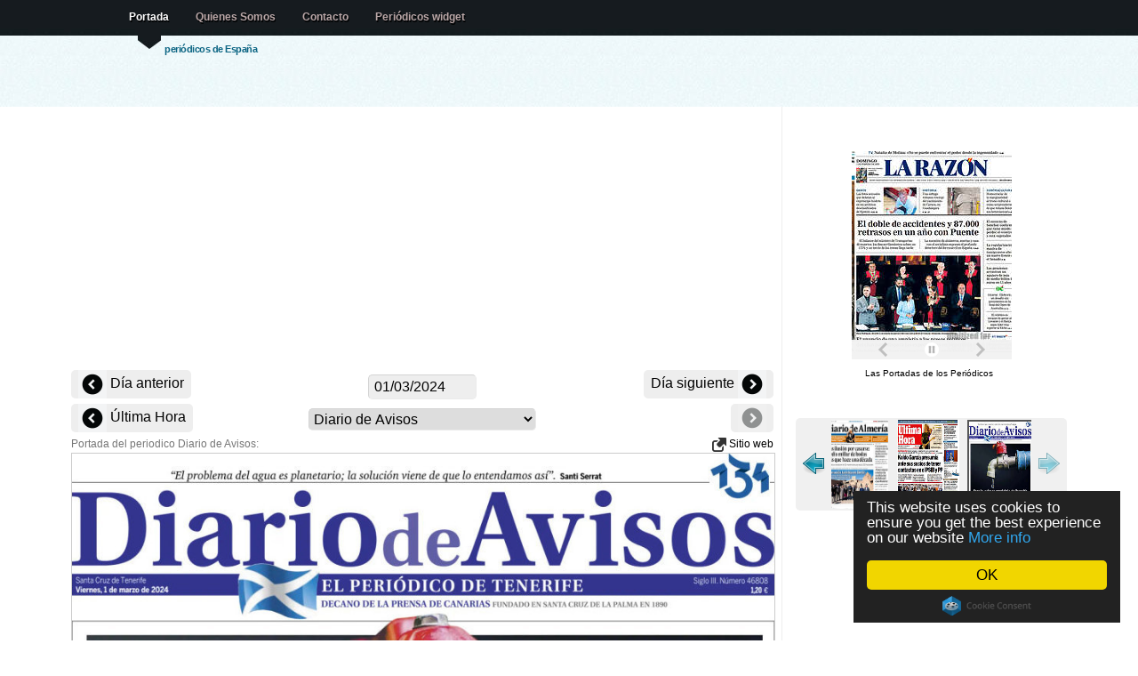

--- FILE ---
content_type: text/html; charset=UTF-8
request_url: https://www.lasportadas.es/d/20240301/438/Diario-de-Avisos
body_size: 5488
content:
<!doctype html>
<html lang="es">


<head>

<title>Periodico Diario de Avisos - 1/3/2024</title>

<meta http-equiv="content-type" content="text/html; charset=utf-8" />
<meta name="author" content="nop" />
<meta property="fb:app_id" content="363472103719514"/>
<meta property="og:title" content="Periodico Diario de Avisos - 1/3/2024" />
<meta property="og:type" content="article" />
<meta property="og:image" content="http://www.LasPortadas.es/data/2024/20240301/GDiarioDeAvisosB.jpg" />
<meta property="og:site_name" content="LasPortadas.es" />
<meta property="og:description" content="Periodico Diario de Avisos - 1/3/2024. Periódicos nacionales, financieros, locales, y prensa deportiva." />
<meta property="og:url" content="http://www.LasPortadas.es/d/20240301/438/Diario-de-Avisos" />
<meta name="viewport" content="width=device-width, initial-scale=1"/><meta name="keywords" content="Diario de Avisos Portada, Periodico Diario de Avisos, Periódicos, portadas de los periodicos, periodicos de espana, diarios, diario, kiosko, kiosco, quiosco, prensa escrita, diarios deportivos, prensa economica, Diariamente, Prensa, Puestos de periódicos, Periódicos financieros, Prensa deportiva"/>
<meta name="verify-v1" content="/3yYiEwm8xTGBPqmb3G/pj5J3Cdm5EWexJzQabGbOs4="/>
<meta name="description" content="Periodico Diario de Avisos - 1/3/2024. Periódicos nacionales, financieros, locales, y prensa deportiva."/>
<link rel="stylesheet" type="text/css" media="screen" href="/css/screen.css?v=18"/>

<link rel="stylesheet" type="text/css" href="/js/tango/skin.css" /> 
<style media="screen" type="text/css">

.imgnav a {position: absolute; text-indent: 0px; display: block; z-index:100;padding:8px;}
.imgnav	a.text 		{background:#396786;color:#eee;text-indent: 0px; width:100%;bottom:1px; left: 0px; cursor:pointer;text-align:center; z-index:99;}
.imgnav a.previous 	{height: 100%; max-width: 280px; left: 0px;  cursor:pointer;}
.imgnav a.next 	   	{height: 100%; max-width: 280px; right: 0px; cursor:pointer;}
.imgnav a.previousText 	{color:white; font-size:1.2em;top:50%; text-align:left;  max-width:280px; left: 0px;  cursor:pointer;text-shadow: 0px 1px 1px #444; background-color:rgba(0,0,0,0.5);border-top-right-radius:5px;border-bottom-right-radius:5px;}
.imgnav a.nextText   	{color:white; font-size:1.2em;top:50%; text-align:right; max-width:280px; right: 0px; cursor:pointer;text-shadow: 0px 1px 1px #444; background-color:rgba(0,0,0,0.5);border-top-left-radius:5px;border-bottom-left-radius:5px;}

</style>
<script data-cfasync="false" src="https://ajax.googleapis.com/ajax/libs/jquery/1.7.1/jquery.min.js"></script>
<script data-cfasync="false" src="https://ajax.googleapis.com/ajax/libs/jqueryui/1.8.18/jquery-ui.min.js"></script>
<script data-cfasync="false" src="https://ajax.googleapis.com/ajax/libs/jqueryui/1.8.18/i18n/jquery.ui.datepicker-es.js"></script>

<script>
  (function(i,s,o,g,r,a,m){i['GoogleAnalyticsObject']=r;i[r]=i[r]||function(){
  (i[r].q=i[r].q||[]).push(arguments)},i[r].l=1*new Date();a=s.createElement(o),
  m=s.getElementsByTagName(o)[0];a.async=1;a.src=g;m.parentNode.insertBefore(a,m)
  })(window,document,'script','//www.google-analytics.com/analytics.js','ga');
  ga('set', 'anonymizeIp', true);
  ga('create', 'UA-10432503-5', 'LasPortadas.es');
  ga('send', 'pageview');

</script>
<script async src="https://pagead2.googlesyndication.com/pagead/js/adsbygoogle.js"></script><script>
   (adsbygoogle = window.adsbygoogle || []).push({
        google_ad_client: "ca-pub-1243580345901905",
        enable_page_level_ads: true
   });
	</script>
<script type="text/javascript" src="/js/jquery.jcarousel.min.js"></script>

</head>
 <!--  welcome -->
<body>

<!--header -->

<div id="header-wrap" style="height: 120px;"><div id="header">

	<a name="top"></a>

	<h2 id="logo-text"><a href="/" title=""><?echo _SiteName;?></a></h2>
	<p id="slogan">periódicos de España </p>
		<div  id="nav">
		<ul>
			<li id="current"><a href="/">Portada</a></li>
			<li><a href="/about.php">Quienes Somos</a></li>
			<li><a href="/cdn-cgi/l/email-protection#bfcdccde88dcdeffd8d2ded6d391dcd0d280cccaddd5dadccb82fe85f3deccefd0cdcbdedbdecc91dacc">Contacto</a></li>			<li><a href="/get_widget.php">Periódicos widget</a></li>
		</ul>

   </div>
<!--/header-->
</div></div>
	
<!-- content-outer -->
<div id="content-wrap" class="clear" >

	<!-- content -->
   <div id="content">

   	<!-- main -->
		<div id="main"><div><center><div id="ad">	<div></div>
		<ins class="adsbygoogle adresp"
		     style="display:block"
		     data-ad-client="ca-pub-1243580345901905"
		     data-ad-slot="8295675651"
		     data-ad-format="auto"></ins>
		<script data-cfasync="false" src="/cdn-cgi/scripts/5c5dd728/cloudflare-static/email-decode.min.js"></script><script>
		(adsbygoogle = window.adsbygoogle || []).push({});
		</script>
	</div><div style="width:100%;position:relative;text-align:center;vertical-align: middle;z-index:1000;margin-top:6px;"><div class="PrevDiv"><a href="/d/20240229/438/Diario-de-Avisos" title="29/02/2024" style="font-size:16px;vertical-align: middle;"><img src="/images/left.png" alt="Previous" style="vertical-align: middle;"> Día anterior </a></div><div class="NextDiv" style=""><a href="/d/20240302/438/Diario-de-Avisos" title="02/03/2024" style="font-size:16px;"> Día siguiente <img src="/images/right.png" alt="Next" style="vertical-align: middle;"></a></div>	<div style="margin:0 auto;width:150px;">
	<input style="cursor:pointer;padding:4px 6px;background-color:#EEE;" type="text" size="12" id="dater" onChange="dateChange();"/>
	<script type="text/javascript">

function pad (str, max) {
  str = str.toString();
  return str.length < max ? pad("0" + str, max) : str;
}
	var id;id = 438;var desc = 'Diario-de-Avisos';	
	function dateChange() {
		date = $("#dater").datepicker( "getDate" );
		var month = date.getMonth() + 1;
		var day = date.getDate();
		var year = date.getFullYear();
		datestr = year + pad(month, 2) + pad(day, 2);
		var extra = '';
				if (!id)
			window.location=extra+'/d/'+datestr;
		else
			window.location=extra+'/d/'+datestr+'/'+id+'/'+desc;
	};

	$(document).ready(function(){
			document.getElementById('dater').value = '01/03/2024';
			$("#dater").datepicker();
		});

	</script>
	</div>

	</div><div class="PrevDiv"><a href="/d/20240301/409/Última-Hora" title="Última Hora" style="font-size:16px;vertical-align: middle;"><img src="/images/left.png" alt="Previous" style="vertical-align: middle;"> Última Hora </a></div><div class="NextDiv" style="font-size:16px;">  <img src="/images/right.png" alt="Next" style="vertical-align:middle;opacity:0.4;"></div><div style="margin:0 auto;width:256px;"><select onchange="javascript:document.location=this.value" style="max-width:256px;"><optgroup label="General"><option value="/d/20240301/101/ABC">ABC</option><option value="/d/20240301/102/La-Razón">La Razón</option><option value="/d/20240301/103/El-País">El País</option><option value="/d/20240301/108/El-Mundo">El Mundo</option><option value="/d/20240301/104/20-Minutos">20 Minutos</option><option value="/d/20240301/106/La-Vanguardia">La Vanguardia</option><option value="/d/20240301/107/Diario-de-Sevilla">Diario de Sevilla</option><option value="/d/20240301/110/La-Voz-de-Galicia">La Voz de Galicia</option><option value="/d/20240301/111/El-Diario-Vasco">El Diario Vasco</option><option value="/d/20240301/112/El-Diario-Montañés">El Diario Montañés</option><option value="/d/20240301/113/El-Comercio">El Comercio</option><option value="/d/20240301/114/El-Periódico-de-Catalunya(Català)">El Periódico de Catalunya(Català)</option><option value="/d/20240301/449/El-Periódico-de-Catalunya(Castellano)">El Periódico de Catalunya(Castellano)</option><option value="/d/20240301/116/Heraldo-de-Aragon">Heraldo de Aragon</option><option value="/d/20240301/120/Mediterráneo">Mediterráneo</option><option value="/d/20240301/124/La-Región">La Región</option><option value="/d/20240301/125/Atlántico-Diario">Atlántico Diario</option><option value="/d/20240301/127/El-Punt">El Punt</option><option value="/d/20240301/129/Diario-de-Navarra">Diario de Navarra</option><optgroup label="Deportivos"><option value="/d/20240301/201/Marca">Marca</option><option value="/d/20240301/202/AS">AS</option><option value="/d/20240301/204/Mundo-Deportivo">Mundo Deportivo</option><option value="/d/20240301/212/El9">El9</option><optgroup label="Económicos"><option value="/d/20240301/302/Expansion">Expansion</option><option value="/d/20240301/303/Cinco-Días">Cinco Días</option><option value="/d/20240301/304/El-Economista">El Economista</option><optgroup label="Locales"><option value="/d/20240301/401/La-Rioja">La Rioja</option><option value="/d/20240301/402/El-Norte-de-Castilla">El Norte de Castilla</option><option value="/d/20240301/430/Diario-de-Burgos">Diario de Burgos</option><option value="/d/20240301/403/Hoy">Hoy</option><option value="/d/20240301/404/Las-Provincias">Las Provincias</option><option value="/d/20240301/405/La-Verdad">La Verdad</option><option value="/d/20240301/445/La-Verdad-Cartagena">La Verdad Cartagena</option><option value="/d/20240301/406/Sur">Sur</option><option value="/d/20240301/407/Ideal">Ideal</option><option value="/d/20240301/408/La-Voz-de-Cádiz">La Voz de Cádiz</option><option value="/d/20240301/413/El-Día-de-Córdoba">El Día de Córdoba</option><option value="/d/20240301/415/Diario-de-Cádiz">Diario de Cádiz</option><option value="/d/20240301/416/Diario-de-Jerez">Diario de Jerez</option><option value="/d/20240301/417/Europa-Sur">Europa Sur</option><option value="/d/20240301/418/Huelva-Información">Huelva Información</option><option value="/d/20240301/419/Granada-Hoy">Granada Hoy</option><option value="/d/20240301/420/Malaga-Hoy">Malaga Hoy</option><option value="/d/20240301/421/Diario-de-Almería">Diario de Almería</option><option value="/d/20240301/409/Última-Hora">Última Hora</option><option selected="selected" value="/d/20240301/438/Diario-de-Avisos">Diario de Avisos</option></select></div></center></div>Portada del periodico Diario de Avisos: <div style="float:right;"> <a href="http://diariodeavisos.elespanol.com/" target="_blank"> <img src="/images/link.png"/ alt="Newspaper website" style="vertical-align:middle;background:none;"> Sitio web</a></div>		<script type="text/javascript">
		$(document).ready(function() {
		
		$('.imgnav').hide();
		$('#navarea').bind('mouseenter',{self:this},function(e){
			$('.imgnav').fadeIn('fast');
		});
		$('#navarea').bind('mouseleave',{self:this},function(e){
			$('.imgnav').fadeOut('fast');
		});

		});
		</script>
		<div style="text-align:center;">
		<div id="navarea" style="display:inline-block; position:relative;">
		<div class="imgnav">
		<a class="previous" id="prevButton" href="/d/20240301/409/Última-Hora"></a><a class="previousText" id="prevText" href="/d/20240301/409/Última-Hora">← Última Hora</a>		</div>
		
		<img style="border:1px solid #CCC;max-width:790px;width:100%;" src="/data/2024/20240301/GDiarioDeAvisosI.jpg" alt="Diario de Avisos" /></div></div><br/><br/><center><div id="ad">	<div></div>
		<ins class="adsbygoogle adresp"
		     style="display:block"
		     data-ad-client="ca-pub-1243580345901905"
		     data-ad-slot="8295675651"
		     data-ad-format="auto"></ins>
		<script>
		(adsbygoogle = window.adsbygoogle || []).push({});
		</script>
	</div></center><br><br><br/><b>Noticias</b><br/><ul></ul>		
        <!-- /main -->
		</div>

      <!-- sidebar -->
		<div id="sidebar" style="padding-top:50px;">
		<center><div style="width:185px;text-align:center;"><iframe src="https://www.LasPortadas.es/ticker.php?category=7&e=1&t=1&w=180&h=234" width="185" height="234" scrolling=no marginwidth=0 marginheight=0 frameborder=0 border=0 style="border:0;margin:0;padding:0;"></iframe><br><div style="font-size:10px;background-color:#fff;"><a style="font-size:10px;color:#000;text-decoration:none;" href="https://www.LasPortadas.es">Las Portadas de los Periódicos</a> &nbsp;</div></div><br/><br/>		<script type="text/javascript"> 
		startNo = 0; 
		jQuery(document).ready(function() {
			jQuery('#wrap:hidden').show();
			jQuery('#mycarousel').jcarousel({start: startNo,scroll:3});
		});	 
		</script> 
		<center><div id="wrap" style="padding-bottom:8px; display:none;"> 
 
		  <ul id="mycarousel" class="jcarousel-skin-tango">
		   <li><a href="/d/20240301/401/La-Rioja"><img src="/data/2024/20240301/GLaRiojaT.jpg" alt="/La Rioja" width="70" height="120" style="padding:0px;" /></a></li>
<li><a href="/d/20240301/402/El-Norte-de-Castilla"><img src="/data/2024/20240301/GElNortedeCastillaT.jpg" alt="/El Norte de Castilla" width="70" height="120" style="padding:0px;" /></a></li>
<li><a href="/d/20240301/430/Diario-de-Burgos"><img src="/data/2024/20240301/GDiarioBurgosT.jpg" alt="/Diario de Burgos" width="70" height="120" style="padding:0px;" /></a></li>
<li><a href="/d/20240301/403/Hoy"><img src="/data/2024/20240301/GHoyT.jpg" alt="/Hoy" width="70" height="120" style="padding:0px;" /></a></li>
<li><a href="/d/20240301/404/Las-Provincias"><img src="/data/2024/20240301/GLasProvinciasT.jpg" alt="/Las Provincias" width="70" height="120" style="padding:0px;" /></a></li>
<li><a href="/d/20240301/405/La-Verdad"><img src="/data/2024/20240301/GLaVerdadT.jpg" alt="/La Verdad" width="70" height="120" style="padding:0px;" /></a></li>
<li><a href="/d/20240301/445/La-Verdad-Cartagena"><img src="/data/2024/20240301/GVerdadCartagenaT.jpg" alt="/La Verdad Cartagena" width="70" height="120" style="padding:0px;" /></a></li>
<li><a href="/d/20240301/406/Sur"><img src="/data/2024/20240301/GSurT.jpg" alt="/Sur" width="70" height="120" style="padding:0px;" /></a></li>
<li><a href="/d/20240301/407/Ideal"><img src="/data/2024/20240301/GIdealT.jpg" alt="/Ideal" width="70" height="120" style="padding:0px;" /></a></li>
<li><a href="/d/20240301/408/La-Voz-de-Cádiz"><img src="/data/2024/20240301/GLaVozdeCadizT.jpg" alt="/La Voz de Cádiz" width="70" height="120" style="padding:0px;" /></a></li>
<li><a href="/d/20240301/413/El-Día-de-Córdoba"><img src="/data/2024/20240301/GElDiadeCordobaT.jpg" alt="/El Día de Córdoba" width="70" height="120" style="padding:0px;" /></a></li>
<li><a href="/d/20240301/415/Diario-de-Cádiz"><img src="/data/2024/20240301/GDiarioCadizT.jpg" alt="/Diario de Cádiz" width="70" height="120" style="padding:0px;" /></a></li>
<li><a href="/d/20240301/416/Diario-de-Jerez"><img src="/data/2024/20240301/GDiarioJerezT.jpg" alt="/Diario de Jerez" width="70" height="120" style="padding:0px;" /></a></li>
<li><a href="/d/20240301/417/Europa-Sur"><img src="/data/2024/20240301/GEuropaSurT.jpg" alt="/Europa Sur" width="70" height="120" style="padding:0px;" /></a></li>
<li><a href="/d/20240301/418/Huelva-Información"><img src="/data/2024/20240301/GHuelvaInformacionT.jpg" alt="/Huelva Información" width="70" height="120" style="padding:0px;" /></a></li>
<li><a href="/d/20240301/419/Granada-Hoy"><img src="/data/2024/20240301/GGranadaHoyT.jpg" alt="/Granada Hoy" width="70" height="120" style="padding:0px;" /></a></li>
<li><a href="/d/20240301/420/Malaga-Hoy"><img src="/data/2024/20240301/GMalagaHoyT.jpg" alt="/Malaga Hoy" width="70" height="120" style="padding:0px;" /></a></li>
<li><a href="/d/20240301/421/Diario-de-Almería"><img src="/data/2024/20240301/GDiarioAlmeriaT.jpg" alt="/Diario de Almería" width="70" height="120" style="padding:0px;" /></a></li>
<li><a href="/d/20240301/409/Última-Hora"><img src="/data/2024/20240301/GUltimaHoraT.jpg" alt="/Última Hora" width="70" height="120" style="padding:0px;" /></a></li>
<li><img src="/data/2024/20240301/GDiarioDeAvisosT.jpg"  alt="/Diario de Avisos" width="70" height="120" style="padding:0px;border:solid 2px #555;"/></li>
		  </ul> 
		 
		</div></center>
	<script type="text/javascript">startNo=20;</script><br/>	<div></div>
		<ins class="adsbygoogle adresp"
		     style="display:block"
		     data-ad-client="ca-pub-1243580345901905"
		     data-ad-slot="8295675651"
		     data-ad-format="auto"></ins>
		<script>
		(adsbygoogle = window.adsbygoogle || []).push({});
		</script>
	<br/><br/><div class="fb-like" data-href="https://www.facebook.com/pages/Las-Portadas/1069639699720099" data-layout="button_count" data-action="like" data-show-faces="true" data-share="true"></div><br/><br/><br/><br/><br/></center>
      <!-- /sidebar -->
		</div>

    <!-- content -->
	</div>

<!-- /content-out -->
</div>
		
<!-- footer-outer -->
<div id="footer-outer" class="clear"><div id="footer-wrap">

	 <div class="col-a">

		<h3>Contacto</h3>

		<p>
		
		<strong>Email: </strong><a href="/cdn-cgi/l/email-protection#95e7e6f4a2f6f4d5f2f8f4fcf9bbf6faf8aae6e0f7fff0f6e1a8d4afd9f4e6c5fae7e1f4f1f4e6bbf0e6"><span class="__cf_email__" data-cfemail="f98b8a98ce9a98b99e94989095d79a9694">[email&#160;protected]</span></a><br/>		
		</p>
		<p>
		<a href="/newspapers.php">Lista de periódicos</a>
		</p>
		<p><a href="https://www.LasPortadas.es/#General">Periódicos general</a></p><p><a href="https://www.LasPortadas.es/#Sports">Periódicos deportivos</a></p><p><a href="https://www.LasPortadas.es/#Economic">Periódicos económicos</a></p><p><a href="https://www.LasPortadas.es/#Local">Periódicos locales</a></p>		
	</div>

	<div class="col-b">
	<p class="bottom-right">
		</p>
	<br/>
	<p>Las portadas es un esfuerzo presentar las portadas del prensa diaria espanola. En ese sitio ustedes van a encontrar periodicos politicos, deportivos, economicos y locales del mismo dia como archivo de dias anteriores. Se hace seguido esfuerzo para incluir los mas periodicos posibles.</p>			
	 </div>


<!-- /footer-outer -->
</div></div>

<!-- footer-bottom -->
<div id="footer-bottom">

	<p class="bottom-left">

	<a href="/privacy.php">Política de privacidad</a><br>	All images are copyrighted to their respective owners.<br/>
	All trademarks and registered trademarks are the property of their respective owners.<br/>
		<a href=".">LasPortadas.es - Portada</a>&nbsp; &nbsp; &nbsp;
las portadas 1.075s 		<a href="http://www.bluewebtemplates.com/" title="Website Templates">website templates</a> by <a href="http://www.styleshout.com/">styleshout</a>
	</p>

	<p class="bottom-right">
		<a href="/">Portada</a> |
      <strong><a href="#top">Top</a></strong>
   </p>


<!-- /footer-bottom-->
</div>

<script data-cfasync="false" src="/cdn-cgi/scripts/5c5dd728/cloudflare-static/email-decode.min.js"></script><script src="/smartbanner/jquery.smartbanner.js"></script>
<script type="text/javascript">
  $(function() { $.smartbanner() } )
</script>

<script type="text/javascript">
    window.cookieconsent_options = {"message":"This website uses cookies to ensure you get the best experience on our website","dismiss":"OK","learnMore":"More info","link":"/privacy.php","theme":"dark-floating"};
</script>
<script type="text/javascript" src="//cdnjs.cloudflare.com/ajax/libs/cookieconsent2/1.0.9/cookieconsent.min.js"></script>

<script defer src="https://static.cloudflareinsights.com/beacon.min.js/vcd15cbe7772f49c399c6a5babf22c1241717689176015" integrity="sha512-ZpsOmlRQV6y907TI0dKBHq9Md29nnaEIPlkf84rnaERnq6zvWvPUqr2ft8M1aS28oN72PdrCzSjY4U6VaAw1EQ==" data-cf-beacon='{"version":"2024.11.0","token":"7371114790954f579c7d359995375dbd","r":1,"server_timing":{"name":{"cfCacheStatus":true,"cfEdge":true,"cfExtPri":true,"cfL4":true,"cfOrigin":true,"cfSpeedBrain":true},"location_startswith":null}}' crossorigin="anonymous"></script>
</body>
</html>

--- FILE ---
content_type: text/html; charset=UTF-8
request_url: https://www.lasportadas.es/ticker.php?category=7&e=1&t=1&w=180&h=234
body_size: 2293
content:
<!DOCTYPE HTML PUBLIC "-//W3C//DTD XHTML 1.0 Transitional//EN" "http://www.w3.org/TR/xhtml1/DTD/xhtml1-transitional.dtd">
<html xmlns="http://www.w3.org/1999/xhtml">
<head>
<meta http-equiv="content-type" content="text-html; charset=utf-8" />
<title>Portadas de los Periódicos widget</title>
<style type="text/css">
p {text-align:center;}
.widget { position:relative; height: 234px; width: 180px; margin: auto; font-size:10px; border-radius:0px; -moz-border-radius:0px;font-family: 'Open Sans', sans-serif;overflow: hidden;}
.widget a {color: #333; text-decoration: none;}
.widget a:hover {color: #333; text-decoration: underline;}
.slideshow {position:absolute;top: 0px; left:0px; height: 234px; width:180px; margin:0; overflow: hidden;}
.slideshow img {width: 180px;}
.slideshow div img { padding: 0px 0px 0px 0px; display: block; border: 0px; width:180px;-webkit-transition: all 1s ease;-moz-transition: all 1s ease;-o-transition: all 1s ease;-ms-transition: all 1s ease;transition: all 1s ease;}
.imgnav {text-align:center;vertical-align:middle;}
.imgnav a {position: absolute; text-indent: -5000px; display: block; z-index:203;}
.imgnav	a.text {background:#fff;color:#111;text-indent: 0px; width:100%;bottom:1px; left: 0px; cursor:pointer;text-align:center; z-index:202;}
.imgnav div.bar {opacity:0.98;position:absolute;color:#fff;background-color:#f2f2f2;text-indent:0px;height:22px;width:100%;bottom:0px; left: 0px; cursor:pointer;text-align:center;z-index:202; }
.imgnav	a.text2 {color:#111;background-color:#f2f2f2;text-indent: 0px; width:100%;left: 0px;bottom:22px;cursor:pointer;text-align:center; z-index:202;}
.imgnav	a.textad {color:#111;background-color:#f2f2f2;text-indent:0px;width:100%;left:0px;bottom:0;height:48px;cursor:pointer;text-align:center; z-index:201;}
.imgnav a.previous 	{background: url(images/larrow.png) no-repeat center 50%; height: 22px; width: 50px; bottom: 0px; left: 10px;cursor:pointer;}
		  .imgnav a.next 	   	{background: url(images/rarrow.png) no-repeat center 50%; height: 22px; width: 50px; bottom: 0px; right: 10px;cursor:pointer;}
		  .imgnav a.pause		{background: url(images/pause.png) no-repeat center 50%; height: 22px; width: 16px; bottom: 0px; left:82px;cursor:pointer;}.imgnav a.next:hover, a.previous:hover, a.pause:hover {transform: scale(1.25);}
.grad {
	background:#396886;
	filter: progid:DXImageTransform.Microsoft.gradient(startColorstr='#fff', endColorstr='#fff'); /* for IE */
	background: -webkit-gradient(linear, left top, left bottom, from(#fff), to(#fff)); /* for webkit browsers */
	background: -moz-linear-gradient(top,  #fff,  #fff); /* for firefox 3.6+ */
}
.paperdate{opacity:0.8;-moz-transform:translate(-5px,10px) rotate(-45deg);-webkit-transform:translate(-5px,10px) rotate(-45deg);background:#E00;color:#FFF;padding:1px 10px;position:absolute;text-decoration:none;transform:translate(-5px,10px) rotate(-45deg);z-index:20;}
</style>
<script data-cfasync="false" type="text/javascript" src="https://ajax.googleapis.com/ajax/libs/jquery/1.7.1/jquery.min.js"></script>
<script data-cfasync="false" src="js/jquery.cycle2.min.js?v=2"></script>
<script type="text/javascript">
$(document).ready(function() {
	var type = 1;
	var effect = 'scrollHorz';
    $('.slideshow').cycle({
		fx: effect,
		log: false,
		timeout: 3800,
		delay: -1000,
		swipe: true,
		slides: "#myslide"
	});

$('.slideshow').css({
    overflow: 'hidden'
});

	var pause = false;
$('#prevButton').click(function() { 
    $('.slideshow').cycle('prev');
});
$('#nextButton').click(function() { 
    $('.slideshow').cycle('next');
});
$('#pauseButton').click(function() {
	pause = !pause;
	if (!pause) {
		$('#pauseButton').css('background-image', 'url(images/pause.png)');
		$('.slideshow').cycle('resume');
	}
	else {
		$('#pauseButton').css('background-image', 'url(images/play.png)');
		$('.slideshow').cycle('pause');
	}
});
	if (type == 0) {
		$('#nextButton').hide();
		$('#prevButton').hide();
	}
	$('#text').hide();
	$('#text2').hide();
	
	$('.widget').bind('mouseenter',{self:this},function(e){
		if (type == 0) {
			$('#prevButton').fadeIn('fast');
			$('#nextButton').fadeIn('fast');
		}
		$('#text').fadeIn('fast');
		$('#text2').fadeIn('fast');
		if (!pause)
			$('.slideshow').cycle('pause');
	});
	$('.widget').bind('mouseleave',{self:this},function(e){
		if (type == 0) {
			$('#prevButton').fadeOut('fast');
			$('#nextButton').fadeOut('fast');
		}
		$('#text').fadeOut('fast');
		$('#text2').fadeOut('fast');
		if (!pause)
			$('.slideshow').cycle('resume');
	});
});
</script>
<script>
  (function(i,s,o,g,r,a,m){i['GoogleAnalyticsObject']=r;i[r]=i[r]||function(){
  (i[r].q=i[r].q||[]).push(arguments)},i[r].l=1*new Date();a=s.createElement(o),
  m=s.getElementsByTagName(o)[0];a.async=1;a.src=g;m.parentNode.insertBefore(a,m)
  })(window,document,'script','//www.google-analytics.com/analytics.js','ga');
  ga('set', 'anonymizeIp', true);
  ga('create', 'UA-10432503-6', 'LasPortadas.es');
  ga('send', 'pageview');

</script>
</head>
<body>
	<div class="widget grad">
		<div class="imgnav">
			<a class="previous" id="prevButton"></a>
			<a class="next" id="nextButton"></a>
			<a class="pause" id="pauseButton"></a><div class="bar"></div><a class="text2" id="text2" href="https://www.LasPortadas.es/get_widget.php" target="_blank"><b>LasPortadas.es</b> El widget de Las Portadas en su sitio</a>		</div>
		<div class="slideshow">
<div id="myslide"><a href="/d/20260201/101/ABC" target="_blank"><img src="data/2026/20260201/GABCT.jpg"/></a></div>
<div id="myslide"><a href="/d/20260201/102/La-Razón" target="_blank"><img src="data/2026/20260201/GLaRazonT.jpg"/></a></div>
<div id="myslide"><a href="/d/20260201/103/El-País" target="_blank"><img src="[data-uri]" data-cycle-src="data/2026/20260201/GElPaisT.jpg"/></a></div>
<div id="myslide"><a href="/d/20260201/108/El-Mundo" target="_blank"><img src="[data-uri]" data-cycle-src="data/2026/20260201/GElMundoT.jpg"/></a></div>
<div id="myslide"><a href="/d/20260201/110/La-Voz-de-Galicia" target="_blank"><img src="[data-uri]" data-cycle-src="data/2026/20260201/GLaVozdeGaliciaT.jpg"/></a></div>
<div id="myslide"><a href="/d/20260201/111/El-Diario-Vasco" target="_blank"><img src="[data-uri]" data-cycle-src="data/2026/20260201/GElDiarioVascoT.jpg"/></a></div>
<div id="myslide"><a href="/d/20260201/112/El-Diario-Montañés" target="_blank"><img src="[data-uri]" data-cycle-src="data/2026/20260201/GElDiarioMontanesT.jpg"/></a></div>
<div id="myslide"><a href="/d/20260201/113/El-Comercio" target="_blank"><img src="[data-uri]" data-cycle-src="data/2026/20260201/GElComercioT.jpg"/></a></div>
<div id="myslide"><a href="/d/20260201/114/El-Periódico-de-Catalunya(Català)" target="_blank"><img src="[data-uri]" data-cycle-src="data/2026/20260201/GPeriodicoCatalunyaT.jpg"/></a></div>
<div id="myslide"><a href="/d/20260201/449/El-Periódico-de-Catalunya(Castellano)" target="_blank"><img src="[data-uri]" data-cycle-src="data/2026/20260201/GPeriodicoCatalunyaCAST.jpg"/></a></div>
<div id="myslide"><a href="/d/20260201/116/Heraldo-de-Aragon" target="_blank"><img src="[data-uri]" data-cycle-src="data/2026/20260201/GHeraldoDeAragonT.jpg"/></a></div>
<div id="myslide"><a href="/d/20260201/127/El-Punt" target="_blank"><img src="[data-uri]" data-cycle-src="data/2026/20260201/GElPuntT.jpg"/></a></div>
<div id="myslide"><a href="/d/20260201/201/Marca" target="_blank"><img src="[data-uri]" data-cycle-src="data/2026/20260201/SMarcaT.jpg"/></a></div>
<div id="myslide"><a href="/d/20260201/202/AS" target="_blank"><img src="[data-uri]" data-cycle-src="data/2026/20260201/SAST.jpg"/></a></div>
<div id="myslide"><a href="/d/20260201/204/Mundo-Deportivo" target="_blank"><img src="data/2026/20260201/SMundoDeportivoT.jpg"/></a></div>
		</div>
	</div>
<script defer src="https://static.cloudflareinsights.com/beacon.min.js/vcd15cbe7772f49c399c6a5babf22c1241717689176015" integrity="sha512-ZpsOmlRQV6y907TI0dKBHq9Md29nnaEIPlkf84rnaERnq6zvWvPUqr2ft8M1aS28oN72PdrCzSjY4U6VaAw1EQ==" data-cf-beacon='{"version":"2024.11.0","token":"7371114790954f579c7d359995375dbd","r":1,"server_timing":{"name":{"cfCacheStatus":true,"cfEdge":true,"cfExtPri":true,"cfL4":true,"cfOrigin":true,"cfSpeedBrain":true},"location_startswith":null}}' crossorigin="anonymous"></script>
</body>
</html>


--- FILE ---
content_type: text/html; charset=utf-8
request_url: https://www.google.com/recaptcha/api2/aframe
body_size: 267
content:
<!DOCTYPE HTML><html><head><meta http-equiv="content-type" content="text/html; charset=UTF-8"></head><body><script nonce="bnv5vTD1zwxYpLVmrjCiZg">/** Anti-fraud and anti-abuse applications only. See google.com/recaptcha */ try{var clients={'sodar':'https://pagead2.googlesyndication.com/pagead/sodar?'};window.addEventListener("message",function(a){try{if(a.source===window.parent){var b=JSON.parse(a.data);var c=clients[b['id']];if(c){var d=document.createElement('img');d.src=c+b['params']+'&rc='+(localStorage.getItem("rc::a")?sessionStorage.getItem("rc::b"):"");window.document.body.appendChild(d);sessionStorage.setItem("rc::e",parseInt(sessionStorage.getItem("rc::e")||0)+1);localStorage.setItem("rc::h",'1770004961377');}}}catch(b){}});window.parent.postMessage("_grecaptcha_ready", "*");}catch(b){}</script></body></html>